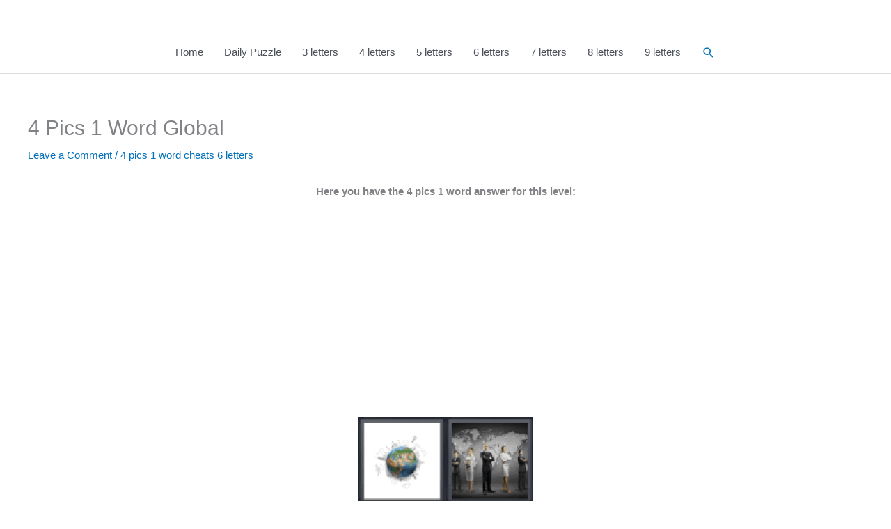

--- FILE ---
content_type: text/html; charset=utf-8
request_url: https://www.google.com/recaptcha/api2/aframe
body_size: 266
content:
<!DOCTYPE HTML><html><head><meta http-equiv="content-type" content="text/html; charset=UTF-8"></head><body><script nonce="W1kFwOydGgEBo2d9me9wfQ">/** Anti-fraud and anti-abuse applications only. See google.com/recaptcha */ try{var clients={'sodar':'https://pagead2.googlesyndication.com/pagead/sodar?'};window.addEventListener("message",function(a){try{if(a.source===window.parent){var b=JSON.parse(a.data);var c=clients[b['id']];if(c){var d=document.createElement('img');d.src=c+b['params']+'&rc='+(localStorage.getItem("rc::a")?sessionStorage.getItem("rc::b"):"");window.document.body.appendChild(d);sessionStorage.setItem("rc::e",parseInt(sessionStorage.getItem("rc::e")||0)+1);localStorage.setItem("rc::h",'1769173277025');}}}catch(b){}});window.parent.postMessage("_grecaptcha_ready", "*");}catch(b){}</script></body></html>